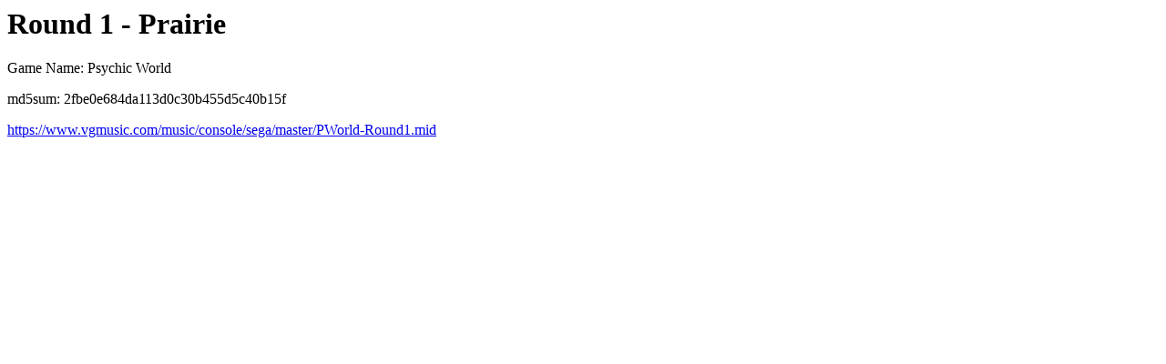

--- FILE ---
content_type: text/html
request_url: https://vgmusic.com/file/2fbe0e684da113d0c30b455d5c40b15f.html
body_size: 855
content:
<html>
<head>
</head>
<body>
<h1>Round 1 - Prairie</h1>
<p>Game Name: Psychic World</p>
<p>md5sum: 2fbe0e684da113d0c30b455d5c40b15f</p>
<a href="https://www.vgmusic.com/music/console/sega/master/PWorld-Round1.mid">https://www.vgmusic.com/music/console/sega/master/PWorld-Round1.mid</a>
        <div id="disqus_thread"></div>
        <script type="text/javascript">
            var disqus_shortname = 'vgmusic';
            (function() {
                var dsq = document.createElement('script'); dsq.type = 'text/javascript'; dsq.async = true;
                dsq.src = 'https://' + disqus_shortname + '.disqus.com/embed.js';
                (document.getElementsByTagName('head')[0] || document.getElementsByTagName('body')[0]).appendChild(dsq);
            })();
        </script>
        <noscript>Please enable JavaScript to view the <a href="http://disqus.com/?ref_noscript">comments powered by Disqus.</a></noscript>
        <a href="https://disqus.com" class="dsq-brlink">comments powered by <span class="logo-disqus">Disqus</span></a>

<h2>Info</h2>
<pre>
Added by: Forteblast  Added: 2005-08-19

File URL is http://www.vgmusic.com/new-files/PWorld-Round1.mid
Upload Date and Time: 03/18/2005 23:02:23

Uploaded by:  (Joo Buaes)

Game System: Sega Master System
Game Name: Psychic World
Song Title: Round 1 - Prairie
Sequenced by: Joo *Johnnyz* Buaes
Song Originally Composed by: Ippo
Other Information: Version 4 and last.

-MIDI Header Information-
MIDI Type: 1
Number of Tracks: 6
Delta Time Setting: 120


-Copyright Event Analysis-
Master System

-Midi TrackName Analysis-
Psychic World - Round 1 - Prairie
Original composer: Ippo
Sequenced by: Joo *Johnnyz*  Analysis-
Start
End

</pre>
</body>
</html>
